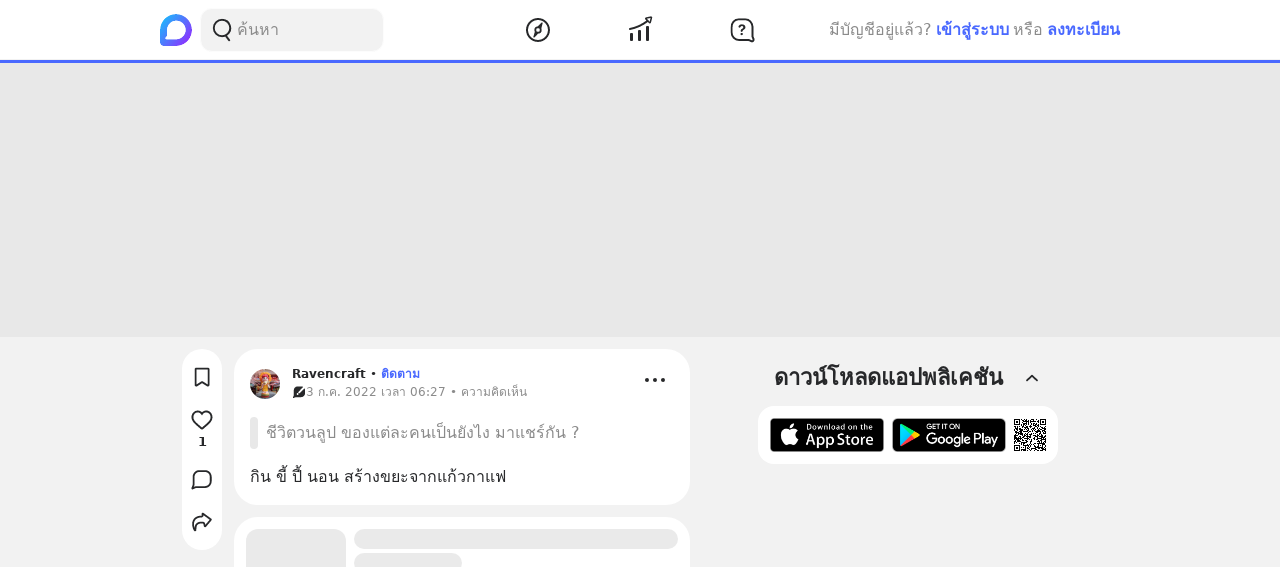

--- FILE ---
content_type: text/html; charset=utf-8
request_url: https://www.google.com/recaptcha/api2/aframe
body_size: 265
content:
<!DOCTYPE HTML><html><head><meta http-equiv="content-type" content="text/html; charset=UTF-8"></head><body><script nonce="UbbeAOZ3FjbdPncSdhQviA">/** Anti-fraud and anti-abuse applications only. See google.com/recaptcha */ try{var clients={'sodar':'https://pagead2.googlesyndication.com/pagead/sodar?'};window.addEventListener("message",function(a){try{if(a.source===window.parent){var b=JSON.parse(a.data);var c=clients[b['id']];if(c){var d=document.createElement('img');d.src=c+b['params']+'&rc='+(localStorage.getItem("rc::a")?sessionStorage.getItem("rc::b"):"");window.document.body.appendChild(d);sessionStorage.setItem("rc::e",parseInt(sessionStorage.getItem("rc::e")||0)+1);localStorage.setItem("rc::h",'1768441120221');}}}catch(b){}});window.parent.postMessage("_grecaptcha_ready", "*");}catch(b){}</script></body></html>

--- FILE ---
content_type: text/javascript; charset=UTF-8
request_url: https://s2.blockdit.com/z/42.6.5/_next/static/chunks/95886-38f351dd7ed8a468.js
body_size: 6279
content:
"use strict";(self.webpackChunk_N_E=self.webpackChunk_N_E||[]).push([[95886],{11638:function(e,t,n){n.d(t,{Z:function(){return d}});var r=n(59499),a=n(4730),i=(n(67294),n(45936)),o=n(85893),l=["children"];function c(e,t){var n=Object.keys(e);if(Object.getOwnPropertySymbols){var r=Object.getOwnPropertySymbols(e);t&&(r=r.filter((function(t){return Object.getOwnPropertyDescriptor(e,t).enumerable}))),n.push.apply(n,r)}return n}function s(e){for(var t=1;t<arguments.length;t++){var n=null!=arguments[t]?arguments[t]:{};t%2?c(Object(n),!0).forEach((function(t){(0,r.Z)(e,t,n[t])})):Object.getOwnPropertyDescriptors?Object.defineProperties(e,Object.getOwnPropertyDescriptors(n)):c(Object(n)).forEach((function(t){Object.defineProperty(e,t,Object.getOwnPropertyDescriptor(n,t))}))}return e}function d(e){var t=e.children,n=(0,a.Z)(e,l),r=(0,i.S)(),c=r.ref,d=r.intersected;return(0,o.jsx)("div",s(s({ref:c},n),{},{children:d&&t}))}},4230:function(e,t,n){n.d(t,{Z:function(){return s}});var r=n(95627),a=n.n(r),i=n(67294),o=n(85893),l="call_now",c="send_message";function s(e){var t=e.children,n=e.className,r=e.cta,s=e.creatorId,d=e.collectStat;return(0,o.jsxs)(i.Fragment,{children:[(0,o.jsx)("button",{onClick:function(e){switch(e.preventDefault(),r.action){case l:return window.open("tel:".concat(r.content),"_blank"),void d();case c:return window.open("/inbox?pageId=".concat(s),"_blank"),void d();default:return window.open(r.content,"_blank"),void d()}},className:"jsx-159495880 "+(n||""),children:t}),(0,o.jsx)(a(),{id:"159495880",children:[".traffic.jsx-159495880{background-color:#27282A;-webkit-animation:animated-jsx-159495880 ease-in 1s;animation:animated-jsx-159495880 ease-in 1s;-webkit-animation-delay:3s;animation-delay:3s;-webkit-animation-iteration-count:1;animation-iteration-count:1;-webkit-animation-fill-mode:forwards;animation-fill-mode:forwards;}",".arrow.jsx-159495880{font-weight:600 !important;}","@-webkit-keyframes animated-jsx-159495880{0%{background-color:#27282A;}20%,100%{background-color:var(--color-primary);}}","@keyframes animated-jsx-159495880{0%{background-color:#27282A;}20%,100%{background-color:var(--color-primary);}}"]})]})}},81596:function(e,t,n){n.d(t,{Z:function(){return u}});var r=n(95627),a=n.n(r),i=n(67294),o=n(86010),l=n(21709),c=n(28693),s=n(85893);function d(e){var t=e.cta,n=e.onChangeCta,r=(0,c.$G)("article").t;return(0,s.jsxs)("button",{className:(0,o.Z)("relative rounded overflow-hidden",{"btn-primary":"none"===t,"btn-light":"none"!==t}),children:[(0,s.jsx)("select",{className:"min-h-md block appearance-none w-full h-full pl-4 pr-8 py-1 font-semibold text-center focus:outline-none bg-transparent truncate hover:cursor-pointer",value:t,onChange:function(e){return n(e.target.value)},children:["none","book_now","contact_us","learn_more","read_more","visit"].map((function(e){return(0,s.jsx)("option",{className:"text-common-black text-left",value:e,children:r("article:cta.".concat(e))},e)}))}),(0,s.jsx)("div",{className:(0,o.Z)("pointer-events-none absolute inset-y-0 right-0 flex items-center px-2",{"text-white":"none"===t,"text-black":"none"!==t}),children:(0,s.jsx)(l.Z,{})})]})}function u(e){var t=e.display,n=e.editing,r=void 0!==n&&n,l=e.onChangeCta,u=e.sponsor,f=e.noEffect,m=void 0!==f&&f,x=e.cta,v=e.photo,h=e.title,p=e.description,j=e.domain,b=(0,c.$G)("article").t;return"small"===t?(0,s.jsxs)("div",{className:"bg-block bg-hover rounded p-3 mx-3 md:mx-4 flex",children:[v&&(0,s.jsx)("img",{alt:h,className:"flex-shrink-0 rounded mr-3",src:v.src,style:{width:100,height:100}}),(0,s.jsxs)("div",{className:"flex-grow min-w-0",children:[(0,s.jsx)("div",{className:(0,o.Z)("text-domain text-gray-scale-2 uppercase",{"mb-1":h||p}),children:j}),(0,s.jsx)("div",{className:(0,o.Z)("text-black font-bold truncate",{"mb-1":p}),children:h}),(0,s.jsx)("div",{className:(0,o.Z)("text-sm text-gray-scale-2 truncate",{"mb-1":x}),children:p}),x?r?(0,s.jsx)("div",{className:"flex",children:(0,s.jsx)(d,{cta:x,onChangeCta:l})}):"none"===x?null:(0,s.jsx)("div",{className:"flex",children:(0,s.jsx)("div",{className:(0,o.Z)("min-h-md rounded external-link-cta font-semibold text-center px-4 py-1",{"text-black bg-warm-gray-1":!u,"text-common-white bg-primary":u}),children:b("article:cta.".concat(x))})}):null]})]}):(0,s.jsxs)(i.Fragment,{children:[(0,s.jsxs)("div",{className:"jsx-3248138563 "+((0,o.Z)("bg-white",{"external-link-effect":!m})||""),children:[(0,s.jsx)("div",{className:"jsx-3248138563 img-container relative overflow-hidden",children:v&&(0,s.jsx)("img",{alt:h,src:v.src,className:"jsx-3248138563 "+((0,o.Z)("img-root",{"w-auto h-full":v.height/v.width<=.5625,"h-auto w-full":v.height/v.width>.5625})||"")})}),(0,s.jsxs)("div",{className:"jsx-3248138563 text-black py-2 px-4 bg-block relative",children:[x?r?(0,s.jsx)("div",{className:"jsx-3248138563 external-link-cta external-link-cta-translate absolute top-0 right-0 mr-4",children:(0,s.jsx)(d,{cta:x,onChangeCta:l})}):"none"===x?null:(0,s.jsx)("div",{className:"jsx-3248138563 "+((0,o.Z)("min-h-md rounded flex items-center justify-center external-link-cta external-link-cta-translate absolute top-0 right-0 font-semibold text-center mr-4 px-4 py-1",{"text-black bg-warm-gray-1":!u,"text-common-white bg-primary":u})||""),children:b("article:cta.".concat(x))}):null,(0,s.jsx)("div",{className:"jsx-3248138563 "+((0,o.Z)("text-domain text-gray-scale-2 uppercase",{"mb-1":Boolean(h||p)})||""),children:j}),(0,s.jsx)("div",{className:"jsx-3248138563 "+((0,o.Z)("font-bold truncate",{"mb-1":Boolean(p)})||""),children:h}),(0,s.jsx)("div",{className:"jsx-3248138563 text-gray-scale-2 truncate",children:p})]})]}),(0,s.jsx)(a(),{id:"3248138563",children:[".img-container.jsx-3248138563{padding-top:56.25%;}",".img-root.jsx-3248138563{position:absolute;top:50%;left:50%;-webkit-transform:translate(-50%,-50%);-ms-transform:translate(-50%,-50%);transform:translate(-50%,-50%);}",".external-link-effect.jsx-3248138563:hover .external-link-cta.bg-warm-gray-1.jsx-3248138563{background-color:var(--color-warm-gray-2);}",".external-link-effect.jsx-3248138563:disabled .external-link-cta.text-black.jsx-3248138563{color:var(--color-white);cursor:default;}",".external-link-effect.jsx-3248138563:hover .external-link-cta.bg-primary.jsx-3248138563{background-color:var(--color-primary-hover);}",".external-link-effect.jsx-3248138563:disabled .external-link-cta.text-white.jsx-3248138563{color:var(--color-black);cursor:default;}",".external-link-cta.jsx-3248138563{min-width:150px;}",".external-link-cta-translate.jsx-3248138563{-webkit-transform:translateY(-50%);-ms-transform:translateY(-50%);transform:translateY(-50%);}",".text-domain.jsx-3248138563{font-size:0.9rem;}"]})]})}},25005:function(e,t,n){n.d(t,{Z:function(){return i}});n(67294);var r=n(86010),a=n(85893);function i(e){var t=e.datas,n=e.selectedIndex;return(0,a.jsx)("ul",{className:"flex items-center gap-3 absolute left-1/2 -translate-x-1/2 mt-2",children:t.map((function(e,t){var i=e.id;return(0,a.jsx)("li",{className:(0,r.Z)("rounded-full w-1 h-1",{"bg-warm-gray-2":n!==t,"bg-indicator":n===t})},i)}))})}},32470:function(e,t,n){n.d(t,{M_:function(){return y},_Z:function(){return O},jZ:function(){return k},IK:function(){return g}});var r=n(59499),a=n(67294),i=n(86010),o=n(5152),l=n.n(o),c=n(68879),s=n(71520),d=n(85893);function u(e,t){var n=Object.keys(e);if(Object.getOwnPropertySymbols){var r=Object.getOwnPropertySymbols(e);t&&(r=r.filter((function(t){return Object.getOwnPropertyDescriptor(e,t).enumerable}))),n.push.apply(n,r)}return n}function f(e){for(var t=1;t<arguments.length;t++){var n=null!=arguments[t]?arguments[t]:{};t%2?u(Object(n),!0).forEach((function(t){(0,r.Z)(e,t,n[t])})):Object.getOwnPropertyDescriptors?Object.defineProperties(e,Object.getOwnPropertyDescriptors(n)):u(Object(n)).forEach((function(t){Object.defineProperty(e,t,Object.getOwnPropertyDescriptor(n,t))}))}return e}function m(e){return(0,d.jsx)("svg",f(f({"data-tintable":!0,"data-type":"svgr-icon",fill:"none",height:12,width:12,xmlns:"http://www.w3.org/2000/svg"},e),{},{children:(0,d.jsx)("path",{clipRule:"evenodd",d:"M6 1.6c1.988 0 3.6 1.517 3.6 3.387q0 1.792-3.302 5.484l-.031.031a.4.4 0 0 1-.565-.031Q2.4 6.778 2.4 4.987C2.4 3.117 4.012 1.6 6 1.6m0 2a1.6 1.6 0 1 0 0 3.2 1.6 1.6 0 0 0 0-3.2",fill:"#27282A",fillRule:"evenodd"})}))}var x=n(28693),v=n(39467),h=n(39665);function p(e,t){var n=Object.keys(e);if(Object.getOwnPropertySymbols){var r=Object.getOwnPropertySymbols(e);t&&(r=r.filter((function(t){return Object.getOwnPropertyDescriptor(e,t).enumerable}))),n.push.apply(n,r)}return n}function j(e){for(var t=1;t<arguments.length;t++){var n=null!=arguments[t]?arguments[t]:{};t%2?p(Object(n),!0).forEach((function(t){(0,r.Z)(e,t,n[t])})):Object.getOwnPropertyDescriptors?Object.defineProperties(e,Object.getOwnPropertyDescriptors(n)):p(Object(n)).forEach((function(t){Object.defineProperty(e,t,Object.getOwnPropertyDescriptor(n,t))}))}return e}var b=l()((function(){return n.e(96007).then(n.bind(n,96007))}),{loadableGenerated:{webpack:function(){return[96007]}}}),g={default:"default",pill:"pill",feed:"feed",preview:"preview"};function w(e){var t=e.location,n=e.dataTestId,r=e.onLocationTagSet,a=(0,x.$G)(["location"]).t;return(0,d.jsxs)("div",{className:"w-fit max-w-full flex justify-center items-center bg-warm-gray-1 p-2 rounded overflow-hidden",children:[(0,d.jsx)("span",{className:"truncate font-semibold",children:null!==t&&void 0!==t&&t.name?null===t||void 0===t?void 0:t.name:a("location:tag")}),(0,d.jsx)("button",{"aria-label":"Remove Tag Button",className:"bg-black w-5 h-5 rounded-full flex-shrink-0 ml-2 flex items-center justify-center text-white","data-testid":n,onClick:function(){return r(null)},children:(0,d.jsx)(c.Z,{})})]})}function y(e){var t=e.location,n=e.mode,r=void 0===n?g.default:n,o=e.dataTestId,l=e.onLocationTagSet,c=(0,a.useState)(null),u=c[0],f=c[1],v=(0,x.$G)(["location"]).t;return(0,d.jsxs)(a.Fragment,{children:[(0,d.jsxs)("button",{className:(0,i.Z)("w-fit max-w-full text-primary font-semibold flex items-center gap-1 overflow-hidden",{"text-xs":r!==g.pill,"btn-md min-w-md bg-warm-gray-1 bg-hover p-2 rounded":r===g.pill}),"data-testid":o,disabled:r===g.preview,onClick:function(e){f({onClose:function(){return f(null)},onLocationTagSet:l,currentLocation:t}),(0,h.i)(e)},children:[(0,d.jsx)("span",{className:"flex-shrink-0",children:r===g.pill?(0,d.jsx)(s.Z,{}):(0,d.jsx)(m,{})}),(0,d.jsx)("span",{className:"truncate",children:null!==t&&void 0!==t&&t.name?null===t||void 0===t?void 0:t.name:v("location:tag")})]}),u&&(0,d.jsx)(b,j({},u))]})}function O(e){var t=e.preview,n=e.location,r=e.dataTestId,a=e.onLocationClick,i=void 0===a?function(){}:a,o=(0,x.$G)(["location"]).t;return t?(0,d.jsxs)("div",{className:"w-fit max-w-full text-primary font-semibold flex items-center gap-1 overflow-hidden text-xs","data-testid":r,children:[(0,d.jsx)(m,{}),(0,d.jsx)("span",{className:"truncate text-gray-scale-2",children:null!==n&&void 0!==n&&n.name?null===n||void 0===n?void 0:n.name:o("location:tag")})]}):(0,d.jsx)(v.Z,{href:"/locations/".concat(n.id,"/posts"),children:(0,d.jsxs)("a",{className:"w-fit max-w-full hover:no-underline text-primary font-semibold flex items-center gap-1 overflow-hidden text-xs","data-testid":r,onClick:function(e){(0,h.i)(e),i()},children:[(0,d.jsx)("span",{className:"flex-shrink-0",children:(0,d.jsx)(m,{})}),(0,d.jsx)("span",{className:"truncate text-gray-scale-2",children:null!==n&&void 0!==n&&n.name?null===n||void 0===n?void 0:n.name:o("location:tag")})]})})}function k(e){var t=e.dataTestId,n=e.location,r=e.onLocationTagSet,a=void 0===r?function(){}:r;return n?(0,d.jsx)(w,{dataTestId:t,location:n,onLocationTagSet:a}):(0,d.jsx)(y,{dataTestId:t,location:n,mode:g.pill,onLocationTagSet:a})}},70424:function(e,t,n){n.d(t,{Z:function(){return j}});var r=n(59499),a=n(95627),i=n.n(a),o=n(67294),l=n(86010),c=n(5152),s=n.n(c),d=n(25005),u=n(51131),f=n(11638),m=n(22134),x=n(10411),v=n(39665),h=n(85893),p=s()((function(){return n.e(44681).then(n.bind(n,70617))}),{loadableGenerated:{webpack:function(){return[70617]}}});function j(e){var t=e.cta,n=e.creatorId,a=e.dataTestId,c=e.photos,s=e.caption,j=e.showButton,b=void 0!==j&&j,g=e.disabledCarousel,w=void 0!==g&&g,y=e.disableEvent,O=e.onClickImage,k=void 0===O?function(){}:O,N=e.RightHeaderPhotoComponent,_=void 0===N?function(){}:N,P=e.onOpenExternalLink,Z=void 0===P?function(){}:P,D=e.className,C=void 0===D?null:D,S=(0,o.useState)(!1),L=S[0],E=S[1],T=(0,o.useState)(0),I=T[0],M=T[1],U=(0,o.useState)(!1),q=U[0],A=U[1],G=function(){q||(k(),A(!0))};if((0,o.useEffect)((function(){0===c.length||c[I]||M(0)}),[c.length]),0===c.length)return null;var F=100*c[0].size.height/c[0].size.width,z="".concat(F>125?"125%":F<56.25?"56.25%":"".concat(F,"%"));return(0,h.jsxs)(o.Fragment,{children:[(0,h.jsxs)("div",{className:"jsx-866167264 "+((0,l.Z)({"mb-3":c.length>1&&!w})||""),children:[(0,h.jsx)(f.Z,{className:"relative",style:{paddingTop:z},children:(0,h.jsx)("div",{className:"jsx-866167264 absolute inset-0",children:(0,h.jsxs)("div",{className:"jsx-866167264 "+((0,l.Z)("relative w-full h-full",{"image-container":!b})||""),children:[c[I]&&(0,h.jsx)("img",{"data-testid":"".concat(a,".").concat(I),src:c[I].size.src,onClick:function(e){(0,v.i)(e),y?e.preventDefault():(w||E(!0),G())},className:"jsx-866167264 "+((0,l.Z)("img-1 absolute w-full h-full object-cover inset-0",(0,r.Z)({"cursor-pointer":!y},C,C))||"")}),(0,h.jsxs)("div",{className:"jsx-866167264 absolute top-0 right-0 m-3 flex items-center",children:[!w&&c.length>1&&(0,h.jsx)("div",{className:"jsx-866167264 text-common-white text-sm bg-60 p-1 rounded-xs under-hover",children:"".concat(I+1," / ").concat(c.length)}),_()]}),!w&&c.length>1&&(0,h.jsxs)(o.Fragment,{children:[I>0&&(0,h.jsx)("button",{"aria-label":"Previous Image","data-testid":"".concat(a,".").concat(I,".prev"),onClick:function(e){M(I-1),G(),(0,v.i)(e)},className:"jsx-866167264 arrow-btn bg-60 absolute left-0 p-1 rounded-full ml-3 under-hover text-common-white",children:(0,h.jsx)(m.Z,{})}),I<c.length-1&&(0,h.jsx)("button",{"aria-label":"Next Image","data-testid":"".concat(a,".").concat(I,".next"),onClick:function(e){M(I+1),G(),(0,v.i)(e)},className:"jsx-866167264 arrow-btn bg-60 absolute right-0 p-1 rounded-full mr-3 under-hover text-common-white",children:(0,h.jsx)(x.Z,{})})]})]})})}),(0,h.jsx)(u.Z,{creatorId:n,cta:t,preview:y,onOpenExternalLink:Z}),!w&&c.length>1&&(0,h.jsx)(d.Z,{datas:c,selectedIndex:I})]}),L&&(0,h.jsx)(p,{activeIndex:I,caption:s,photos:c.map((function(e){return e.id})),onClose:function(){return E(null)}}),(0,h.jsx)(i(),{id:"866167264",children:[".img-1.jsx-866167264{top:50%;left:50%;-webkit-transform:translate(-50%,-50%);-ms-transform:translate(-50%,-50%);transform:translate(-50%,-50%);}",".arrow-btn.jsx-866167264{background:rgba(0,0,0,0.6);top:50%;-webkit-transform:translateY(-50%);-ms-transform:translateY(-50%);transform:translateY(-50%);}",".arrow-btn.jsx-866167264:hover{background:rgba(0,0,0,0.4);}",".bg-60.jsx-866167264{background-color:rgba(0,0,0,0.6);}",".image-container.jsx-866167264 .under-hover.jsx-866167264{visibility:hidden;}",".image-container.jsx-866167264:hover .under-hover.jsx-866167264{visibility:visible;}"]})]})}},61002:function(e,t,n){n.d(t,{I:function(){return c},Z:function(){return d}});n(67294);var r=n(86010),a=n(41664),i=n.n(a),o=n(28693),l=n(85893),c={DEFAULT:"DEFAULT",MULTI_COLUMN:"MULTI_COLUMN",SUGGEST:"SUGGEST"};function s(e){var t=e.href,n=e.className,a=e.children;return t?(0,l.jsx)(i(),{href:t,children:(0,l.jsx)("a",{className:(0,r.Z)("hover:no-underline",n),children:a})}):(0,l.jsx)("div",{className:n,children:a})}function d(e){var t=e.invest,n=e.isCreate,a=e.isClickable,i=e.mode,d=void 0===i?c.DEFAULT:i,u=(0,o.$G)(["invest_common"]).t,f=t||{},m=f.invest_security,x=f.invest_sentiment,v=f.financials_updated_time,h=f.financials,p=n?null===m||void 0===m?void 0:m.previous_close:null===h||void 0===h?void 0:h.previous_close,j="number"===typeof p,b=d===c.MULTI_COLUMN?j?u("invest_common:price_format",{val:p}):null:j?u("invest_common:sentiment.".concat(x,"_snapshot"),{val:p}):u("invest_common:sentiment.".concat(x));if(!b)return null;var g=a&&{pathname:"/invest/[slug]",query:{slug:null===m||void 0===m?void 0:m.slug}},w=n?null===m||void 0===m?void 0:m.financials_updated_time:v;return(0,l.jsxs)(s,{className:(0,r.Z)("flex",{"flex-col items-center mt-3":d===c.MULTI_COLUMN,"gap-1 items-end":d!==c.MULTI_COLUMN}),href:g,children:[(0,l.jsx)("div",{className:(0,r.Z)("font-semibold",{"text-danger":"bearish"===x,"text-success":"bullish"===x,"text-lg":d===c.MULTI_COLUMN,"text-sm":d===c.SUGGEST}),children:b}),j&&w&&(0,l.jsx)("div",{className:(0,r.Z)("text-gray-scale-2",{"mb-px text-sm":d===c.DEFAULT,"text-2xs my-auto":d!==c.DEFAULT}),children:u("invest_common:financial_updated_time",{val:{date:new Date(w)}})})]})}},77547:function(e,t,n){n.d(t,{Z:function(){return c}});var r=n(67294),a=n(39467),i=n(39665),o=n(88788),l=n(85893);function c(e){var t,n=e.preview,r=e.article,c=e.onSymbolClick,d=void 0===c?function(){}:c,u=null===r||void 0===r||null===(t=r.invest)||void 0===t?void 0:t.invest_security,f=(0,o.mv)(null===u||void 0===u?void 0:u.country);return n?(0,l.jsx)("div",{className:"flex items-center w-fit max-w-full text-gray-scale-2 text-2xl gap-1.5",children:(0,l.jsx)(s,{countryFlag:f,symbol:null===u||void 0===u?void 0:u.symbol})}):(0,l.jsx)(a.Z,{href:{pathname:"/invest/[slug]",query:{slug:null===u||void 0===u?void 0:u.slug}},children:(0,l.jsx)("a",{className:"hover:no-underline flex items-center w-fit max-w-full text-gray-scale-2 text-2xl gap-1.5",onClick:function(e){(0,i.i)(e),d()},children:(0,l.jsx)(s,{countryFlag:f,symbol:null===u||void 0===u?void 0:u.symbol})})})}function s(e){var t=e.symbol,n=e.countryFlag;return(0,l.jsxs)(r.Fragment,{children:[(0,l.jsx)("h3",{className:"font-semibold truncate",children:t}),n&&(0,l.jsx)("span",{children:n})]})}},76413:function(e,t,n){n.d(t,{Z:function(){return s}});n(67294);var r=n(86010),a=n(28693),i=n(39467),o=n(39665),l=n(85893);function c(e){var t=e.question,n=t.title,r=t.status,i=(0,a.$G)("questions").t;return(0,l.jsxs)("div",{className:"flex max-w-full",children:[(0,l.jsx)("div",{className:"w-2 min-h-full bg-warm-gray-2 rounded mr-2 flex-shrink-0"}),(0,l.jsxs)("div",{className:"py-1 min-w-0 flex-1",children:[(0,l.jsx)("div",{className:"break-words max-w-full",style:{wordBreak:"break-word"},children:n}),["removed","quarantined"].includes(r)&&(0,l.jsx)("div",{className:"text-xs italic",children:i("question_was_deleted")})]})]})}function s(e){var t=e.isPreview,n=void 0!==t&&t,a=e.question,s=e.href,d=e.onViewQuestion,u=void 0===d?function(){}:d,f=a.status;if(s&&"published"===f&&!n)return(0,l.jsx)(i.Z,{href:s,children:(0,l.jsx)("a",{className:"flex text-gray-scale-2 hover:text-gray-scale-2",onClick:function(e){u(),(0,o.i)(e)},children:(0,l.jsx)(c,{question:a})})});var m=["removed","quarantined"].includes(f);return(0,l.jsx)("div",{className:(0,r.Z)("flex",{"text-gray-scale-2":!m,"text-warm-gray-3":m}),children:(0,l.jsx)(c,{question:a})})}},51131:function(e,t,n){n.d(t,{Z:function(){return d}});var r=n(67294),a=n(86010),i=n(4230),o=n(10067),l=n(83541),c=n(28693),s=n(85893);function d(e){var t=e.cta,n=e.creatorId,d=e.onOpenExternalLink,u=e.preview,f=void 0!==u&&u,m=(0,c.$G)("article").t,x=(0,r.useState)(""),v=x[0],h=x[1];return t?(0,s.jsx)(r.Fragment,{children:(0,s.jsx)(l.Z,{onEnter:function(){h("traffic")},onLeave:function(){h("")},children:(0,s.jsx)("div",{children:(0,s.jsxs)(i.Z,{className:(0,a.Z)("w-full flex items-center justify-between px-6 py-3 text-common-white font-semibold hover:no-underline",{"pointer-events-none cursor-default":f},v),collectStat:d,creatorId:n,cta:t,children:[(0,s.jsx)("span",{children:m("article:cta.".concat(t.action))}),(0,s.jsx)(o.Z,{})]})})})}):null}},34277:function(e,t,n){n.d(t,{Z:function(){return l}});var r=n(59499),a=(n(67294),n(85893));function i(e,t){var n=Object.keys(e);if(Object.getOwnPropertySymbols){var r=Object.getOwnPropertySymbols(e);t&&(r=r.filter((function(t){return Object.getOwnPropertyDescriptor(e,t).enumerable}))),n.push.apply(n,r)}return n}function o(e){for(var t=1;t<arguments.length;t++){var n=null!=arguments[t]?arguments[t]:{};t%2?i(Object(n),!0).forEach((function(t){(0,r.Z)(e,t,n[t])})):Object.getOwnPropertyDescriptors?Object.defineProperties(e,Object.getOwnPropertyDescriptors(n)):i(Object(n)).forEach((function(t){Object.defineProperty(e,t,Object.getOwnPropertyDescriptor(n,t))}))}return e}function l(e){return(0,a.jsx)("svg",o(o({"data-tintable":!0,"data-type":"svgr-icon",fill:"none",height:30,width:30,xmlns:"http://www.w3.org/2000/svg"},e),{},{children:(0,a.jsx)("path",{clipRule:"evenodd",d:"m15.911 7.975.107.01a.78.78 0 0 1 .417.205l3.359 3.212.075.085c.101.134.156.298.156.466v13.308l-.008.103a.775.775 0 0 1-.767.661H6.739l-.103-.008a.775.775 0 0 1-.661-.767V8.739l.008-.103a.775.775 0 0 1 .767-.661zm-.421 1.8H7.775v14.45h10.45V12.39zm7.77-5.925.113.009a.9.9 0 0 1 .777.891v16.51l-.009.113a.9.9 0 0 1-.891.777h-2.185l-.113-.009a.904.904 0 0 1-.776-.901l.01-.124.027-.12a.9.9 0 0 1 .863-.646h1.274V5.65h-10.7v1.36l-.009.113A.9.9 0 0 1 9.85 7V4.74l.009-.113a.9.9 0 0 1 .891-.777z",fill:"#27282A",fillRule:"evenodd"})}))}},71520:function(e,t,n){n.d(t,{Z:function(){return l}});var r=n(59499),a=(n(67294),n(85893));function i(e,t){var n=Object.keys(e);if(Object.getOwnPropertySymbols){var r=Object.getOwnPropertySymbols(e);t&&(r=r.filter((function(t){return Object.getOwnPropertyDescriptor(e,t).enumerable}))),n.push.apply(n,r)}return n}function o(e){for(var t=1;t<arguments.length;t++){var n=null!=arguments[t]?arguments[t]:{};t%2?i(Object(n),!0).forEach((function(t){(0,r.Z)(e,t,n[t])})):Object.getOwnPropertyDescriptors?Object.defineProperties(e,Object.getOwnPropertyDescriptors(n)):i(Object(n)).forEach((function(t){Object.defineProperty(e,t,Object.getOwnPropertyDescriptor(n,t))}))}return e}function l(e){return(0,a.jsx)("svg",o(o({"data-tintable":!0,"data-type":"svgr-icon",fill:"none",height:20,width:20,xmlns:"http://www.w3.org/2000/svg"},e),{},{children:(0,a.jsx)("path",{clipRule:"evenodd",d:"M10 3.333a5.833 5.833 0 0 1 5.833 5.834q0 3.062-5.27 7.895a.83.83 0 0 1-1.043.067l-.083-.067-.29-.267q-4.98-4.651-4.98-7.628A5.833 5.833 0 0 1 10 3.333m0 1.25a4.583 4.583 0 0 0-4.583 4.584c0 1.494 1.41 3.697 4.312 6.458l.27.254.25-.233c2.83-2.69 4.25-4.849 4.33-6.345l.004-.134A4.583 4.583 0 0 0 10 4.583m0 1.459a2.708 2.708 0 1 1 0 5.416 2.708 2.708 0 0 1 0-5.416m0 1.25a1.458 1.458 0 1 0 0 2.916 1.458 1.458 0 0 0 0-2.916",fill:"#27282A",fillRule:"evenodd"})}))}},10411:function(e,t,n){n.d(t,{Z:function(){return l}});var r=n(59499),a=(n(67294),n(85893));function i(e,t){var n=Object.keys(e);if(Object.getOwnPropertySymbols){var r=Object.getOwnPropertySymbols(e);t&&(r=r.filter((function(t){return Object.getOwnPropertyDescriptor(e,t).enumerable}))),n.push.apply(n,r)}return n}function o(e){for(var t=1;t<arguments.length;t++){var n=null!=arguments[t]?arguments[t]:{};t%2?i(Object(n),!0).forEach((function(t){(0,r.Z)(e,t,n[t])})):Object.getOwnPropertyDescriptors?Object.defineProperties(e,Object.getOwnPropertyDescriptors(n)):i(Object(n)).forEach((function(t){Object.defineProperty(e,t,Object.getOwnPropertyDescriptor(n,t))}))}return e}function l(e){return(0,a.jsx)("svg",o(o({"data-tintable":!0,"data-type":"svgr-icon",fill:"none",height:30,width:30,xmlns:"http://www.w3.org/2000/svg"},e),{},{children:(0,a.jsx)("path",{clipRule:"evenodd",d:"M9.187 5.187a1.15 1.15 0 0 1 1.626 0l9 9c.45.449.45 1.177 0 1.626l-9 9a1.15 1.15 0 1 1-1.626-1.626L17.373 15 9.187 6.813a1.15 1.15 0 0 1-.09-1.526z",fill:"#27282A",fillRule:"evenodd"})}))}},36244:function(e,t,n){n.d(t,{Z:function(){return c}});var r=n(59499),a=(n(67294),n(16678)),i=n(85893);function o(e,t){var n=Object.keys(e);if(Object.getOwnPropertySymbols){var r=Object.getOwnPropertySymbols(e);t&&(r=r.filter((function(t){return Object.getOwnPropertyDescriptor(e,t).enumerable}))),n.push.apply(n,r)}return n}function l(e){for(var t=1;t<arguments.length;t++){var n=null!=arguments[t]?arguments[t]:{};t%2?o(Object(n),!0).forEach((function(t){(0,r.Z)(e,t,n[t])})):Object.getOwnPropertyDescriptors?Object.defineProperties(e,Object.getOwnPropertyDescriptors(n)):o(Object(n)).forEach((function(t){Object.defineProperty(e,t,Object.getOwnPropertyDescriptor(n,t))}))}return e}function c(e){var t=(0,a.M)();return(0,i.jsxs)("svg",l(l({"data-tintable":!0,"data-type":"svgr-icon",fill:"none",height:7,width:8,xmlns:"http://www.w3.org/2000/svg"},e),{},{children:[(0,i.jsx)("g",{clipPath:"url(#".concat(t,"_icon_quote_back_8_solid_svg__a)"),children:(0,i.jsx)("path",{clipRule:"evenodd",d:"m5.307 7 .121-.011c1.594-.18 2.508-1.426 2.569-3.508L8 3.255V0H5.307v2.655h1.477v.782l-.004.181c-.042 1.175-.5 1.956-1.3 2.145l-.137.026-.036.005zM0 7l.124-.011c1.606-.18 2.52-1.424 2.582-3.507l.003-.227V0H0v2.655h1.493v.782l-.003.182C1.446 4.789.978 5.573.174 5.763l-.137.026L0 5.794z",fill:"#27282A",fillRule:"evenodd"})}),(0,i.jsx)("defs",{children:(0,i.jsx)("clipPath",{id:"".concat(t,"_icon_quote_back_8_solid_svg__a"),children:(0,i.jsx)("path",{d:"M0 0h8v7H0z",fill:"#fff"})})})]}))}},73044:function(e,t,n){n.d(t,{Z:function(){return c}});var r=n(59499),a=(n(67294),n(16678)),i=n(85893);function o(e,t){var n=Object.keys(e);if(Object.getOwnPropertySymbols){var r=Object.getOwnPropertySymbols(e);t&&(r=r.filter((function(t){return Object.getOwnPropertyDescriptor(e,t).enumerable}))),n.push.apply(n,r)}return n}function l(e){for(var t=1;t<arguments.length;t++){var n=null!=arguments[t]?arguments[t]:{};t%2?o(Object(n),!0).forEach((function(t){(0,r.Z)(e,t,n[t])})):Object.getOwnPropertyDescriptors?Object.defineProperties(e,Object.getOwnPropertyDescriptors(n)):o(Object(n)).forEach((function(t){Object.defineProperty(e,t,Object.getOwnPropertyDescriptor(n,t))}))}return e}function c(e){var t=(0,a.M)();return(0,i.jsxs)("svg",l(l({"data-tintable":!0,"data-type":"svgr-icon",fill:"none",height:7,width:8,xmlns:"http://www.w3.org/2000/svg"},e),{},{children:[(0,i.jsx)("g",{clipPath:"url(#".concat(t,"_icon_quote_front_8_solid_svg__a)"),children:(0,i.jsx)("path",{clipRule:"evenodd",d:"m2.693 0-.122.011C.978.191.064 1.437.003 3.52L0 3.745V7h2.693V4.345H1.216v-.782l.004-.181c.042-1.175.5-1.956 1.3-2.145l.137-.026.036-.005zM8 0l-.124.011c-1.606.18-2.52 1.424-2.582 3.507l-.003.227V7H8V4.345H6.507v-.782l.003-.182c.044-1.17.512-1.954 1.316-2.144l.137-.026L8 1.206z",fill:"#27282A",fillRule:"evenodd"})}),(0,i.jsx)("defs",{children:(0,i.jsx)("clipPath",{id:"".concat(t,"_icon_quote_front_8_solid_svg__a"),children:(0,i.jsx)("path",{d:"M0 0h8v7H0z",fill:"#fff"})})})]}))}}}]);

--- FILE ---
content_type: text/javascript; charset=UTF-8
request_url: https://s2.blockdit.com/z/42.6.5/_next/static/chunks/16424-3ed6a29b175acbe6.js
body_size: 6397
content:
"use strict";(self.webpackChunk_N_E=self.webpackChunk_N_E||[]).push([[16424],{92756:function(e,t,n){n.d(t,{I:function(){return v},Z:function(){return m}});var i=n(95627),r=n.n(i),o=n(67294),a=n(86010),c=n(9473),s=n(25794),l=n(57408),u=n(67059),d=n(28693),f=n(85893),v={default:10,draft:20,schedule:30,series:40};function m(e){var t=e.mode,n=void 0===t?v.default:t,i=e.article,m=e.sponsor,h=e.starTime,x=e.size,p=void 0===x?80:x,b=e.allowEmptyTeaserImage,j=void 0!==b&&b,g=e.customMetadata,w=e.withCreatorName,y=void 0===w||w,O=e.investSize,k=e.rounded,P=(0,d.$G)(["common","article","startime","invest","invest_common"]).t,N=(0,c.v9)((function(e){return e.config})).maxQualifyExtendPerArticle,Z=i.status,_=i.attachment,q=i.categories,C=i.creator,E=i.teaser,D=i.qualified_time,S=i.question,A=i.options,L=i.invest,T=C.name,M=function(e,t,n){var i=n.status,r=n.published_time,o=n.updated_time;switch(t){case v.default:return"quarantined"===i?null:r?e("common:time.absolute",{val:{date:new Date(r)}}):null;case v.draft:return"".concat(e("article:edited")," ").concat(e("common:time.ago",{val:{date:new Date(o)}}));case v.schedule:return"".concat(e("article:schedule.time",{val:{date:new Date(r)}}));case v.series:return"draft"!==i&&r?e("scheduled"===i?"article:schedule.time":"common:time.absolute",{val:{date:new Date(r)}}):"".concat(e("article:edited")," ").concat(e("common:time.ago",{val:{date:new Date(o)}}));default:return null}}(P,n,i),H=n===v.series&&["draft","scheduled","prototype"].includes(Z),R=n===v.series&&["orphan","quarantined","removed"].includes(Z),I=n!==v.schedule&&n!==v.draft&&!H&&q.range.data.length>0?q.range.data[0].name:null;return(0,f.jsxs)("div",{className:"jsx-19887634 flex min-w-0 flex-grow",children:[(0,f.jsx)("div",{className:"jsx-19887634 flex-shrink-0 mr-3",children:(0,f.jsx)(s.Z,{allowEmptyTeaserImage:j,attachment:_,creator:C,invest:L,investSize:O,rounded:k,size:p,teaser:E,showAudioProgress:!0})}),(0,f.jsxs)("div",{className:"jsx-19887634 min-w-0 flex-grow",children:[y&&(0,f.jsx)("div",{className:"jsx-19887634 text-xs text-gray-scale-2 truncate mb-1",children:T}),E.title&&(0,f.jsx)("div",{className:"jsx-19887634 "+((0,a.Z)("break-words line-clamp-2",{"text-gray-scale-2":H||R})||""),children:E.title}),(0,f.jsx)("div",{className:"jsx-19887634 flex gap-1 flex-wrap sm:flex-nowrap items-center text-xs text-gray-scale-2 mt-1",children:g||(0,f.jsxs)(o.Fragment,{children:[S&&(0,f.jsx)("div",{className:"jsx-19887634 flex-shrink-0",children:(0,f.jsx)(l.Z,{})}),function(){if(m)return(0,f.jsx)("div",{className:"jsx-19887634",children:P("article:boosted")});var e=[{data:M,dynamic:!1},{data:I,dynamic:!0}].filter((function(e){return null!==e.data}));return(0,f.jsxs)(o.Fragment,{children:[(0,f.jsxs)("ul",{className:"jsx-19887634 time-metadata flex flex-wrap sm:flex-nowrap items-center",children:[L&&(0,f.jsx)("li",{className:"jsx-19887634 "+((0,a.Z)({"text-danger":"bearish"===(null===L||void 0===L?void 0:L.invest_sentiment),"text-success":"bullish"===(null===L||void 0===L?void 0:L.invest_sentiment)})||""),children:P("invest_common:sentiment.".concat(null===L||void 0===L?void 0:L.invest_sentiment))}),e.map((function(e,t){var n=e.data,i=e.dynamic;return(0,f.jsx)("li",{className:"jsx-19887634 "+((0,a.Z)({"flex-shrink-0":!i,truncate:i})||""),children:n},t)}))]}),D&&(0,f.jsx)("div",{className:"jsx-19887634 flex-shrink-0",children:(0,f.jsx)(u.Z,{})})]})}()]})}),h&&(0,f.jsxs)("div",{className:"jsx-19887634 text-xs",children:[P("startime:star_time",{hours:(null===A||void 0===A?void 0:A.qualify_extend)||0}),(null===A||void 0===A?void 0:A.qualify_extend)>=N?(0,f.jsx)("span",{className:"jsx-19887634 ml-1",children:P("startime:reach_maximum")}):(0,f.jsx)("span",{className:"jsx-19887634 text-primary",children:" + ".concat(((null===A||void 0===A?void 0:A.qualify_extend)||0)+h.qualify_extend>N?N-(null===A||void 0===A?void 0:A.qualify_extend):h.qualify_extend)})]})]}),(0,f.jsx)(r(),{id:"19887634",children:['@charset "UTF-8";','.time-metadata li.jsx-19887634:not(:first-child).jsx-19887634:before{margin:0.25rem;-webkit-flex-shrink:0;-ms-flex-negative:0;flex-shrink:0;content:"\u2022";}']})]})}},14756:function(e,t,n){n.d(t,{Z:function(){return y}});var i,r,o=n(50029),a=n(71383),c=n(87794),s=n.n(c),l=n(67294),u=n(66252),d=n(68806),f=n(86217),v=n(35481),m=n(16614),h=n(28693),x=n(39467),p=n(18355),b=n(98492),j=n(48337),g=n(79288),w=n(85893);function y(e){var t=e.question,n=e.statTarget,c=e.isHide,y=e.feedParent,O=e.hideLocationTag,k=void 0!==O&&O,P=e.shouldAlwaysShowHide,N=void 0!==P&&P,Z=e.onMouseEnter,_=void 0===Z?function(){}:Z,q=e.onMouseLeave,C=void 0===q?function(){}:q,E=(0,h.$G)("article").t,D=t.id,S=t.status,A=function(e){var t=e.question,n=e.isHide,c=e.feedParent,f=e.shouldAlwaysShowHide,v=(0,u.x)(),m=(0,h.$G)(["modal","errors"]).t,x=(0,b.pm)().onErrorToast,p=(0,l.useRef)(null),w=(0,l.useState)(null),y=w[0],O=w[1],k=t.creator,P=t.id;(0,l.useEffect)((function(){var e;f&&(n||null===n&&"hide"===(null===k||void 0===k||null===(e=k.hide)||void 0===e?void 0:e.action)?O({type:"account",displayName:k.name}):O(null))}),[k.id,k.hide,n,f]),(0,l.useEffect)((function(){p.current=!!y}),[y]),(0,l.useEffect)((function(){return function(){f&&c&&(v.writeFragment({id:c,fragment:(0,d.Ps)(i||(i=(0,a.Z)(["\n            fragment FeedItem on FeedItem {\n              isHide @client\n            }\n          "]))),data:{isHide:p.current}}),v.writeFragment({id:P,fragment:(0,d.Ps)(r||(r=(0,a.Z)(["\n            fragment Question on Question {\n              isHide @client\n            }\n          "]))),data:{isHide:p.current}}))}}),[]);var N=function(){var e=(0,o.Z)(s().mark((function e(){var t,n,i,r;return s().wrap((function(e){for(;;)switch(e.prev=e.next){case 0:return e.prev=0,e.next=3,v.mutate({mutation:g.Z,variables:{hide:{target:k.id,action:"none"}}});case 3:O(null),e.next=14;break;case 6:if(e.prev=6,e.t0=e.catch(0),t=e.t0.graphQLErrors,n=e.t0.networkError,i=(0,j.P)({t:m,graphQLErrors:t}),r=i.error,x({content:r}),!n){e.next=14;break}throw n;case 14:case"end":return e.stop()}}),e,null,[[0,6]])})));return function(){return e.apply(this,arguments)}}();return{hide:y,onUnhide:N}}({question:t,isHide:c,feedParent:y,shouldAlwaysShowHide:N}),L=A.hide,T=A.onUnhide,M="FeedItemQuestion";if("removed"===S)return null;if(L){var H=L.displayName;return(0,w.jsx)(f.Z,{title:E("article:hide_all",{displayName:H}),onUnHide:T})}return(0,w.jsx)(l.Fragment,{children:(0,w.jsx)(x.Z,{href:{pathname:"/questions/[id]",query:{id:D}},children:(0,w.jsx)("div",{className:"bg-white w-full block text-black hover:cursor-pointer hover:text-black hover:no-underline bg-hover rounded-xxl","data-testid":"".concat(M,".").concat(t.id),onClick:function(){return(0,p.HI)().actionOthers(n)},children:(0,w.jsxs)("div",{className:"p-3 md:p-4",children:[(0,w.jsx)(v.Z,{dataTestIdPrefix:M,hideLocationTag:k,question:t,statTarget:n,onMouseEnter:_,onMouseLeave:C}),(0,w.jsx)(m.default,{question:t,hideDateTime:!0})]})})})})}},35481:function(e,t,n){n.d(t,{Z:function(){return A}});var i=n(59499),r=n(67294),o=n(5152),a=n.n(o),c=n(78862),s=n(22829),l=n(97677),u=n(32470),d=n(93913),f=n(23719),v=n(74312),m=n(60997),h=n(30734),x=n(31677),p=n(14246),b=n(74476),j=n(89322),g=n(57124),w=n(28693),y=n(39665),O=n(18355),k=n(98492),P=n(11072),N=n(85893);function Z(e,t){var n=Object.keys(e);if(Object.getOwnPropertySymbols){var i=Object.getOwnPropertySymbols(e);t&&(i=i.filter((function(t){return Object.getOwnPropertyDescriptor(e,t).enumerable}))),n.push.apply(n,i)}return n}function _(e){for(var t=1;t<arguments.length;t++){var n=null!=arguments[t]?arguments[t]:{};t%2?Z(Object(n),!0).forEach((function(t){(0,i.Z)(e,t,n[t])})):Object.getOwnPropertyDescriptors?Object.defineProperties(e,Object.getOwnPropertyDescriptors(n)):Z(Object(n)).forEach((function(t){Object.defineProperty(e,t,Object.getOwnPropertyDescriptor(n,t))}))}return e}var q=a()((function(){return Promise.all([n.e(55743),n.e(51670)]).then(n.bind(n,55743))}),{loadableGenerated:{webpack:function(){return[55743]}}}),C=a()((function(){return Promise.resolve().then(n.bind(n,15959))}),{loadableGenerated:{webpack:function(){return[15959]}}}),E=a()((function(){return n.e(67831).then(n.bind(n,67831))}),{loadableGenerated:{webpack:function(){return[67831]}}}),D=a()((function(){return Promise.all([n.e(15661),n.e(95071),n.e(2405)]).then(n.bind(n,95071))}),{loadableGenerated:{webpack:function(){return[95071]}}}),S=a()((function(){return n.e(47111).then(n.bind(n,10485))}),{loadableGenerated:{webpack:function(){return[10485]}}});function A(e){var t,n,i=e.statTarget,o=e.question,a=e.onMouseEnter,Z=e.onMouseLeave,A=e.hideProfileAction,L=void 0!==A&&A,T=e.hideLocationTag,M=void 0!==T&&T,H=e.dataTestIdPrefix,R=(0,g.a)().auth.currentUser,I=(0,w.$G)(["common","pages","article","questions"]).t,F=(0,d.I)({statTarget:i,question:o}),z=F.onSubscribe,Q=F.onEdit,G=F.onReport,B=F.onDelete,U=F.onQuarantine,$=F.onHideAccount,V=F.onNotifyEveryone,W=F.modalQuestionCreate,J=F.modalQuestionCreateSet,K=F.modalAdminNotify,X=F.modalConfirm,Y=F.modalReport,ee=F.modalReportSet,te=F.modalAuthentication,ne=F.modalAuthenticationSet,ie=(0,k.pm)().onSuccessToast,re=o.auth,oe=o.creator,ae=o.created_time,ce=o.article_categories,se=o.subscribe,le=oe.id,ue=oe.name,de="User"===oe.__typename&&(null===R||void 0===R?void 0:R.id)===oe.id,fe=(null===(t=oe.profile)||void 0===t||null===(n=t.photo)||void 0===n?void 0:n.size.src)||null,ve=H?"".concat(H,".QuestionAccount"):"QuestionAccount",me=(null===ce||void 0===ce?void 0:ce.range.data.length)>0?ce.range.data[0].name:null,he="none"===(null===se||void 0===se?void 0:se.action)?"subscribe":"none",xe=[{visible:null===re||void 0===re?void 0:re.can_edit,icon:(0,N.jsx)(p.Z,{}),title:I("questions:edit_question"),description:I("questions:edit_question_desc"),onClick:Q},{visible:!0,title:"subscribe"===(null===se||void 0===se?void 0:se.action)?I("questions:unsubscribe"):I("questions:subscribe"),description:"subscribe"===(null===se||void 0===se?void 0:se.action)?I("questions:unsubscribe_detail"):I("questions:subscribe_detail"),icon:"subscribe"===(null===se||void 0===se?void 0:se.action)?(0,N.jsx)(j.Z,{}):(0,N.jsx)(v.Z,{}),onClick:function(){z(he)}},{visible:re&&!de,icon:(0,N.jsx)(h.Z,{}),title:I("article:action.hide_all_posts_user"),description:I("article:action.hide_all_posts_desc",{displayName:ue}),onClick:function(){return $({afterConfirmHide:function(){return ie({content:I("pages:hide_snackbar",{displayName:ue})})}})}},{visible:null===re||void 0===re?void 0:re.can_feedback,icon:(0,N.jsx)(b.Z,{}),title:I("questions:report_question"),description:I("questions:report_question_desc"),onClick:G},{visible:null===re||void 0===re?void 0:re.can_delete,icon:(0,N.jsx)(m.Z,{}),title:I("questions:delete_question"),onClick:B},{visible:null===re||void 0===re?void 0:re.can_admin,title:"Quarantine",onClick:U},{visible:null===re||void 0===re?void 0:re.can_admin,title:"Notify Everyone",onClick:V}].filter((function(e){return!!e.visible})),pe=function(){(0,O.HI)().actionProfile(i)};return(0,N.jsxs)(r.Fragment,{children:[(0,N.jsxs)("div",{className:"flex mb-4",children:[(0,N.jsx)("div",{className:"flex-shrink-0 mr-2 mt-1",children:(0,N.jsx)(f.Z,{account:oe,children:(0,N.jsx)("a",{className:"hover:no-underline","data-testid":"".concat(ve,".LinkProfile.Avatar.").concat(o.id),onClick:function(e){pe(),(0,y.i)(e)},onMouseEnter:function(e){return a(e,oe)},onMouseLeave:Z,children:(0,N.jsx)(s.Z,{id:le,name:ue,photo:fe,size:30})})})}),(0,N.jsxs)("div",{className:"min-w-0 flex-grow text-xs",children:[(0,N.jsx)("div",{className:"flex truncate",children:(0,N.jsx)(f.Z,{account:oe,children:(0,N.jsx)("a",{className:"font-semibold text-black flex gap-1 items-center truncate","data-testid":"".concat(ve,".LinkProfile.AccountNameExtension.").concat(o.id),onClick:function(e){pe(),(0,y.i)(e)},onMouseEnter:function(e){return a(e,oe)},onMouseLeave:Z,children:(0,N.jsx)(c.Z,{account:oe,children:(0,N.jsx)("span",{className:"truncate",children:ue})})})})}),(0,N.jsx)("div",{className:"flex",children:(0,N.jsx)("div",{className:"text-xs text-gray-scale-2 mt-1",children:[I("common:time.ago",{val:{date:new Date(ae)}}),me].filter((function(e){return!!e})).join(" \u2022 ")})}),(null===o||void 0===o?void 0:o.location)&&!M&&(0,N.jsx)(u._Z,{location:o.location,onLocationClick:function(){return(0,O.HI)().actionOthers(i)}})]}),!L&&(0,N.jsxs)(r.Fragment,{children:[(0,N.jsx)("div",{className:"mr-3",children:(0,N.jsx)(l.hU,{"data-testid":"subscribe"===(null===se||void 0===se?void 0:se.action)?"IconButton.".concat(o.id,".UnSubscribe"):"IconButton.".concat(o.id,".Subscribe"),icon:"subscribe"===(null===se||void 0===se?void 0:se.action)?(0,N.jsx)(j.Z,{}):(0,N.jsx)(v.Z,{}),onClick:function(e){"none"===(null===se||void 0===se?void 0:se.action)?z("subscribe"):z("none"),(0,y.i)(e)}})}),(0,N.jsx)("div",{className:"flex-shrink-0",children:(0,N.jsx)(P.Z,{icon:(0,N.jsx)(x.Z,{}),moreOptions:xe})})]})]}),X&&(0,N.jsx)(C,_({},X)),Y&&(0,N.jsx)(E,{question:Y.question,onClose:function(){return ee(null)}}),te&&(0,N.jsx)(q,{mode:"login",onClose:function(){return ne(!1)}}),W&&(0,N.jsx)(D,_(_({},W),{},{onClose:function(){return J(null)}})),K&&(0,N.jsx)(S,_({},K))]})}},97279:function(e,t,n){n.d(t,{Z:function(){return a}});var i=n(67294),r=n(28693),o=n(85893);function a(e){var t=e.prevContent,n=e.onSeeMore,a=e.dataTestId,c=(0,r.$G)("article").t,s=/(\.+)$/.exec(t||""),l=null!==s?s.length:0;return(0,o.jsxs)(i.Fragment,{children:[(0,o.jsx)("span",{children:"".concat("...".slice(l)," ")}),(0,o.jsx)("span",{className:"font-semibold cursor-pointer hover:underline","data-testid":a,onClick:n,children:c("article:suffix.see_more")})]})}},21448:function(e,t,n){n.d(t,{pl:function(){return p},sZ:function(){return u},Wy:function(){return f},_s:function(){return m},hj:function(){return x},e6:function(){return h}});var i=n(59499),r=(n(67294),n(86010)),o=n(4730),a=n(85893),c=["children","actionButton","thumbnailRef","onClick","className"];function s(e,t){var n=Object.keys(e);if(Object.getOwnPropertySymbols){var i=Object.getOwnPropertySymbols(e);t&&(i=i.filter((function(t){return Object.getOwnPropertyDescriptor(e,t).enumerable}))),n.push.apply(n,i)}return n}function l(e){for(var t=1;t<arguments.length;t++){var n=null!=arguments[t]?arguments[t]:{};t%2?s(Object(n),!0).forEach((function(t){(0,i.Z)(e,t,n[t])})):Object.getOwnPropertyDescriptors?Object.defineProperties(e,Object.getOwnPropertyDescriptors(n)):s(Object(n)).forEach((function(t){Object.defineProperty(e,t,Object.getOwnPropertyDescriptor(n,t))}))}return e}function u(e){var t=e.children,n=e.actionButton,i=e.thumbnailRef,s=e.onClick,u=void 0===s?function(){}:s,d=e.className,f=(0,o.Z)(e,c);return(0,a.jsxs)("button",l(l({},f),{},{className:(0,r.Z)("w-full text-left disabled:cursor-default disabled:bg-white",{},h,x,d),ref:i,onClick:function(e){return u(e)},children:[(0,a.jsx)("div",{className:"min-w-0 flex-grow",children:t}),n&&(0,a.jsx)("div",{className:"flex-shrink-0 flex items-center",children:n})]}))}var d=n(39467);function f(e){var t,n=e.children,o=e.href,c=e.as,s=e.actionButton,l=e.onClick,u=void 0===l?function(){}:l,f=e.className,v=e.thumbnailRef,m=e.isFirst,p=void 0!==m&&m,b=e.isLast,j=void 0!==b&&b,g=e.isActionCenter,w=void 0===g||g,y=e.padding,O=void 0===y?"p-2":y,k=e.dataTestId;return(0,a.jsx)(d.Z,{as:c,href:o,children:(0,a.jsxs)("a",{className:(0,r.Z)("text-black hover:text-black hover:no-underline rounded-xs",O,(t={},(0,i.Z)(t,"pt-3 md:pt-4",p),(0,i.Z)(t,"pb-3 md:pb-4",j),t),x,h,f),"data-testid":"ThumbnailLink.".concat(k),ref:v,onClick:function(e){return u(e)},children:[(0,a.jsx)("div",{className:"min-w-0 flex-grow",children:n}),s&&(0,a.jsx)("div",{className:(0,r.Z)("flex-shrink-0",{"flex items-center":w,"self-start":!w}),children:s})]})})}var v=n(23719);function m(e){var t=e.children,n=e.account,i=e.actionButton,o=e.className,c=e.onClick,s=void 0===c?function(){}:c;return(0,a.jsx)(v.Z,{account:n,children:(0,a.jsxs)("a",{className:(0,r.Z)("text-black hover:text-black hover:no-underline",h,x,o),onClick:s,children:[(0,a.jsx)("div",{className:"min-w-0 flex-grow",children:t}),i&&(0,a.jsx)("div",{className:"flex-shrink-0 flex items-center",children:i})]})})}var h="flex items-center",x="bg-hover";function p(e){var t=e.children,n=e.disabled,o=void 0!==n&&n,c=e.actionButton,s=e.onClick,l=e.className,u=e.clearBorderRadius,d=e.thumbnailRef;return(0,a.jsxs)("div",{className:(0,r.Z)("min-w-0 flex-grow p-2",h,(0,i.Z)({"rounded-xs":!u,"hover:cursor-pointer":!o},x,!o),l),ref:d,onClick:function(e){o||s(e)},children:[(0,a.jsx)("div",{className:"min-w-0 flex-grow",children:t}),c&&(0,a.jsx)("div",{className:"flex-shrink-0 flex items-center",children:c})]})}},74312:function(e,t,n){n.d(t,{Z:function(){return c}});var i=n(59499),r=(n(67294),n(85893));function o(e,t){var n=Object.keys(e);if(Object.getOwnPropertySymbols){var i=Object.getOwnPropertySymbols(e);t&&(i=i.filter((function(t){return Object.getOwnPropertyDescriptor(e,t).enumerable}))),n.push.apply(n,i)}return n}function a(e){for(var t=1;t<arguments.length;t++){var n=null!=arguments[t]?arguments[t]:{};t%2?o(Object(n),!0).forEach((function(t){(0,i.Z)(e,t,n[t])})):Object.getOwnPropertyDescriptors?Object.defineProperties(e,Object.getOwnPropertyDescriptors(n)):o(Object(n)).forEach((function(t){Object.defineProperty(e,t,Object.getOwnPropertyDescriptor(n,t))}))}return e}function c(e){return(0,r.jsx)("svg",a(a({"data-tintable":!0,"data-type":"svgr-icon",fill:"none",height:30,width:30,xmlns:"http://www.w3.org/2000/svg"},e),{},{children:(0,r.jsx)("path",{clipRule:"evenodd",d:"M15 2.1c.655 0 1.202.5 1.273 1.163l.006.133v1.109l.127.021c3.633.652 6.395 3.756 6.634 7.51l.012.262.005.264v3.195a7.57 7.57 0 0 0 2.635 5.76c.481.417.753 1.013.753 1.644a2.147 2.147 0 0 1-1.974 2.15l-.152.006-4.286-.002-1.718 1.635a4.78 4.78 0 0 1-3.212 1.2l-.229-.008a4.78 4.78 0 0 1-2.921-1.222l-1.707-1.605-4.564.002c-1.123 0-2.044-.885-2.122-2.002l-.005-.154c0-.63.27-1.226.744-1.636a7.57 7.57 0 0 0 2.639-5.476l.005-.292v-3.194c0-3.971 2.831-7.352 6.655-8.037l.122-.021v-1.11c0-.67.503-1.222 1.15-1.288zm1.889 23.688h-3.476l.098.07c.37.246.794.406 1.238.465l.224.022.172.005.21-.007a2.96 2.96 0 0 0 1.42-.474zM14.953 6.129l-1.04.169c-2.89.518-5.053 3.034-5.165 6.018l-.005.246v3.226l-.006.326a9.37 9.37 0 0 1-3.259 6.77.36.36 0 0 0-.123.277c0 .174.118.32.257.348l.07.008h18.577l.083-.001c.166-.013.303-.167.303-.355 0-.11-.045-.21-.125-.279a9.37 9.37 0 0 1-3.258-6.811l-.005-.314v-3.168l-.004-.236c-.095-2.988-2.248-5.513-5.126-6.048l-.236-.039z",fill:"#27282A",fillRule:"evenodd"})}))}},89322:function(e,t,n){n.d(t,{Z:function(){return c}});var i=n(59499),r=(n(67294),n(85893));function o(e,t){var n=Object.keys(e);if(Object.getOwnPropertySymbols){var i=Object.getOwnPropertySymbols(e);t&&(i=i.filter((function(t){return Object.getOwnPropertyDescriptor(e,t).enumerable}))),n.push.apply(n,i)}return n}function a(e){for(var t=1;t<arguments.length;t++){var n=null!=arguments[t]?arguments[t]:{};t%2?o(Object(n),!0).forEach((function(t){(0,i.Z)(e,t,n[t])})):Object.getOwnPropertyDescriptors?Object.defineProperties(e,Object.getOwnPropertyDescriptors(n)):o(Object(n)).forEach((function(t){Object.defineProperty(e,t,Object.getOwnPropertyDescriptor(n,t))}))}return e}function c(e){return(0,r.jsx)("svg",a(a({"data-tintable":!0,"data-type":"svgr-icon",fill:"none",height:30,width:30,xmlns:"http://www.w3.org/2000/svg"},e),{},{children:(0,r.jsx)("path",{clipRule:"evenodd",d:"M15 2.25c.582 0 1.062.446 1.123 1.02l.006.126v1.237c3.742.547 6.649 3.754 6.773 7.667l.005.262v3.195a7.72 7.72 0 0 0 2.687 5.873c.45.39.701.945.701 1.531 0 1.056-.808 1.923-1.83 2l-.146.006-4.346-.001-1.637 1.558-.12.114a4.63 4.63 0 0 1-3.108 1.161l-.225-.007a4.63 4.63 0 0 1-2.828-1.181l-1.75-1.645H5.683c-1.09 0-1.977-.899-1.977-2.005 0-.586.252-1.14.691-1.523a7.73 7.73 0 0 0 2.692-5.586l.005-.295v-3.194c0-3.945 2.825-7.225 6.53-7.89l.248-.04V3.396c0-.634.505-1.146 1.13-1.146m2.977 10.08-4.388 4.448-1.19-1.207a1.1 1.1 0 0 0-1.573 0 1.14 1.14 0 0 0 0 1.594l1.977 2.005a1.1 1.1 0 0 0 1.572 0l5.174-5.245a1.14 1.14 0 0 0 0-1.594 1.1 1.1 0 0 0-1.572 0",fill:"#27282A",fillRule:"evenodd"})}))}},57408:function(e,t,n){n.d(t,{Z:function(){return c}});var i=n(59499),r=(n(67294),n(85893));function o(e,t){var n=Object.keys(e);if(Object.getOwnPropertySymbols){var i=Object.getOwnPropertySymbols(e);t&&(i=i.filter((function(t){return Object.getOwnPropertyDescriptor(e,t).enumerable}))),n.push.apply(n,i)}return n}function a(e){for(var t=1;t<arguments.length;t++){var n=null!=arguments[t]?arguments[t]:{};t%2?o(Object(n),!0).forEach((function(t){(0,i.Z)(e,t,n[t])})):Object.getOwnPropertyDescriptors?Object.defineProperties(e,Object.getOwnPropertyDescriptors(n)):o(Object(n)).forEach((function(t){Object.defineProperty(e,t,Object.getOwnPropertyDescriptor(n,t))}))}return e}function c(e){return(0,r.jsx)("svg",a(a({"data-tintable":!0,"data-type":"svgr-icon",fill:"none",height:14,width:14,xmlns:"http://www.w3.org/2000/svg"},e),{},{children:(0,r.jsx)("path",{clipRule:"evenodd",d:"M9.206 1.4c.74 0 1.433.217 2.022.592L6.39 6.89a.62.62 0 0 0 0 .869l.43.434c.236.24.62.24.857 0l4.824-4.882c.336.564.539 1.22.563 1.921l.003.142V8.16c0 2.137-1.663 3.895-3.723 3.97l-.138.003h-4.33l-.4.005-.283.006-.263.011a3 3 0 0 0-.292.028 1 1 0 0 0-.08.023l-.128.047-.261.107-.644.281-.838.38c-.428.185-.858-.23-.731-.67l.02-.06.661-1.627c.084-.206.11-.618.118-1.015l.003-.292V5.373c0-2.138 1.662-3.895 3.722-3.97l.138-.003zM6.005 8.148a.6.6 0 0 0-.858 0l-.215.217a.93.93 0 0 0 0 1.303c.355.36.932.36 1.287 0l.214-.217a.62.62 0 0 0 0-.869z",fill:"#27282A",fillRule:"evenodd"})}))}},67059:function(e,t,n){n.d(t,{Z:function(){return c}});var i=n(59499),r=(n(67294),n(85893));function o(e,t){var n=Object.keys(e);if(Object.getOwnPropertySymbols){var i=Object.getOwnPropertySymbols(e);t&&(i=i.filter((function(t){return Object.getOwnPropertyDescriptor(e,t).enumerable}))),n.push.apply(n,i)}return n}function a(e){for(var t=1;t<arguments.length;t++){var n=null!=arguments[t]?arguments[t]:{};t%2?o(Object(n),!0).forEach((function(t){(0,i.Z)(e,t,n[t])})):Object.getOwnPropertyDescriptors?Object.defineProperties(e,Object.getOwnPropertyDescriptors(n)):o(Object(n)).forEach((function(t){Object.defineProperty(e,t,Object.getOwnPropertyDescriptor(n,t))}))}return e}function c(e){return(0,r.jsx)("svg",a(a({"data-tintable":!0,"data-type":"svgr-icon",fill:"none",height:12,width:12,xmlns:"http://www.w3.org/2000/svg"},e),{},{children:(0,r.jsx)("path",{clipRule:"evenodd",d:"M5.6 1.26A.45.45 0 0 1 6 1q.102 0 .197.048a.46.46 0 0 1 .203.212l1.234 2.618a.3.3 0 0 0 .224.17l2.76.42a.464.464 0 0 1 .377.53.48.48 0 0 1-.13.266L8.868 7.302a.32.32 0 0 0-.085.275l.471 2.877a.465.465 0 0 1-.364.54.43.43 0 0 1-.283-.048L6.138 9.588a.28.28 0 0 0-.276 0l-2.469 1.358a.436.436 0 0 1-.602-.196.5.5 0 0 1-.045-.296l.471-2.877a.32.32 0 0 0-.085-.275L1.135 5.264a.48.48 0 0 1-.008-.66.44.44 0 0 1 .255-.136l2.76-.42a.3.3 0 0 0 .224-.17z",fill:"#27282A",fillRule:"evenodd"})}))}}}]);